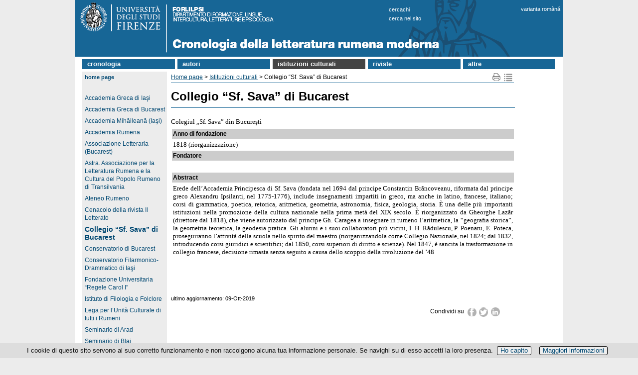

--- FILE ---
content_type: text/html; charset=UTF-8
request_url: https://www.clrm.unifi.it/CMpro-v-p-1048.html
body_size: 11453
content:
<!DOCTYPE html>
<html lang="it"">

<head>
<meta http-equiv="Content-Type" content="text/html; charset=utf-8" >

<link rel="dns-prefetch" crossorigin href="//mdthemes.unifi.it" >

<link rel="dns-prefetch" crossorigin href="//multicc.unifi.it" >

<link rel="dns-prefetch" crossorigin href="//www.unifi.it" >

<link rel="preconnect" crossorigin href="//mdthemes.unifi.it" >

<link rel="preconnect" crossorigin href="//multicc.unifi.it" >

<link rel="preconnect" crossorigin href="//www.unifi.it" >

<link rel="canonical" href="https://www.clrm.unifi.it/vp-1048-collegio-sf-sava-di-bucarest.html" >

<title>Collegio “Sf. Sava” di Bucarest | Istituzioni culturali | Cronologia della Letteratura Rumena - UniFI - UniFI</title>

<meta name="description" content="Cronologia della Letteratura Rumena - UniFI" >

<meta name="robots" content="index, follow" >

<meta property="og:type" content="website" >

<meta property="og:image" content="https://www.unifi.it/salomoneFB.png" >

<meta property="og:url" content="https://www.clrm.unifi.it/CMpro-v-p-1048.html" >

<meta property="og:title" content="Collegio “Sf. Sava” di Bucarest | Istituzioni culturali | Cronologia della Letteratura Rumena - UniFI - UniFI" >

<meta property="og:description" content="Cronologia della Letteratura Rumena - UniFI" >

<meta property="og:site_name" content="www.clrm.unifi.it" >

<link rel="image_src" href="https://www.unifi.it/salomoneFB.png" >

<meta name="twitter:card" content="summary" >

<meta name="twitter:site" content="@UNI_FIRENZE" >

<meta name="twitter:title" content="Collegio “Sf. Sava” di Bucarest | Istituzioni culturali | Cronologia della Letteratura Rumena - UniFI - UniFI" >

<meta name="twitter:description" content="Cronologia della Letteratura Rumena - UniFI" >

<meta name="twitter:image" content="https://www.unifi.it/salomoneFB.png" >

<meta name="twitter:image:alt" content="UniFI Logo" >

<link rel="alternate" href="https://www.clrm.unifi.it/backend.php" type="application/rss+xml" title="Cronologia della Letteratura Rumena - UniFI" >

<link rel="apple-touch-icon" type="image/png" sizes="180x180" href="https://mdthemes.unifi.it/boozookcommonT3green/favicons/apple-touch-icon.png">
<link rel="apple-touch-icon" type="image/png" sizes="57x57"   href="https://mdthemes.unifi.it/boozookcommonT3green/favicons/apple-touch-icon-57x57.png">
<link rel="apple-touch-icon" type="image/png" sizes="60x60"   href="https://mdthemes.unifi.it/boozookcommonT3green/favicons/apple-touch-icon-60x60.png">
<link rel="apple-touch-icon" type="image/png" sizes="72x72"   href="https://mdthemes.unifi.it/boozookcommonT3green/favicons/apple-touch-icon-72x72.png">
<link rel="apple-touch-icon" type="image/png" sizes="76x76"   href="https://mdthemes.unifi.it/boozookcommonT3green/favicons/apple-touch-icon-76x76.png">
<link rel="apple-touch-icon" type="image/png" sizes="114x114" href="https://mdthemes.unifi.it/boozookcommonT3green/favicons/apple-touch-icon-114x114.png">
<link rel="apple-touch-icon" type="image/png" sizes="120x120" href="https://mdthemes.unifi.it/boozookcommonT3green/favicons/apple-touch-icon-120x120.png">
<link rel="apple-touch-icon" type="image/png" sizes="144x144" href="https://mdthemes.unifi.it/boozookcommonT3green/favicons/apple-touch-icon-144x144.png">
<link rel="apple-touch-icon" type="image/png" sizes="152x152" href="https://mdthemes.unifi.it/boozookcommonT3green/favicons/apple-touch-icon-152x152.png">
<link rel="apple-touch-icon" type="image/png" sizes="180x180" href="https://mdthemes.unifi.it/boozookcommonT3green/favicons/apple-touch-icon-180x180.png">
<link rel="icon" type="image/png" sizes="16x16"   href="https://mdthemes.unifi.it/boozookcommonT3green/favicons/favicon-16x16.png">
<link rel="icon" type="image/png" sizes="32x32"   href="https://mdthemes.unifi.it/boozookcommonT3green/favicons/favicon-32x32.png">
<link rel="icon" type="image/png" sizes="96x96"   href="https://mdthemes.unifi.it/boozookcommonT3green/favicons/favicon-96x96.png">
<link rel="icon" type="image/png" sizes="192x192" href="https://mdthemes.unifi.it/boozookcommonT3green/favicons/android-chrome-192x192.png">
<link rel="manifest" href="https://mdthemes.unifi.it/boozookcommonT3green/favicons/manifest.json">
<link rel="mask-icon" href="https://mdthemes.unifi.it/boozookcommonT3green/favicons/safari-pinned-tab.svg" color="#5bbad5">
<meta name="msapplication-config" content="https://mdthemes.unifi.it/boozookcommonT3green/favicons/browserconfig.xml">
<meta name="theme-color" content="#ffffff">
<meta name="viewport" content="width=device-width, initial-scale=1.0">
  <style media="screen">@charset "utf-8";

/* ********************* */
/* Tag e classi generali */
/* ********************* */

* {margin: 0;padding: 0}
body{font-family: Arial, Helvetica, sans-serif;}
img {border: none}
form,label,input { margin: 0;padding: 0}
label {cursor: pointer}
input {border: 1px #666 solid}
td {vertical-align:top}
.clear {clear: both;height: 0}
.hidden {display: none}
.visuallyhidden {border: 0; clip: rect(0 0 0 0); height: 1px; margin: -1px; overflow: hidden; padding: 0; position: absolute; width: 1px;}
.checkbox {border: none;margin: 0;padding: 0}
.alignleft {float: left}
.alignright {float: right}
.clearfix:after {content: "."; display: block; height: 0; clear: both; visibility: hidden}
.leggitutto {font-weight: bold;font-size: 10px}
.sinistra {text-align: left}
.destra {text-align: right}
.centro {text-align: center}
.grassetto {font-weight: bold}
.corsivo {font-style: italic}
.corposezione{display:none; margin-top:10px;margin-left:20px; margin-bottom:20px;}
.testasezione{display:block; background:url(https://mdthemes.unifi.it/global/images/plus.png) no-repeat;padding-left:20px;cursor:pointer; line-height:18px;}
.tsarrowup{background:url(https://mdthemes.unifi.it/global/images/minus.png) no-repeat}
.tsarrowdown{background:url(https://mdthemes.unifi.it/global/images/plus.png) no-repeat}
a:link {color: #004872}
a:visited {color: #004872}
a:hover {color: #900105}
a:active {color: #004872}
table.veratabella {border-collapse: collapse}
table.veratabella th {border: 1px solid #aaa;padding: 5px;background-color: #eeeade; vertical-align: top; text-align: center;}
table.veratabella td {border: 1px solid #aaa;padding: 5px;background-color: #fff; vertical-align: top}
.stessalinea{white-space: nowrap}
@media only screen and (max-width:980px) {
    h1 {margin-bottom: 5px; font-size: 24px; font-weight: bold;}
    .pn-title {margin-bottom: 5px; font-size: 24px; font-weight: bold;}
    h2 {margin-top: 16px; margin-bottom: 5px; font-size: 18px}
    h3 {margin-top: 16px;margin-bottom: 5px;font-size: 14px}
    h4 {margin-top: 16px;font-size: 13px;font-weight: bold}
    p {margin-bottom: 4px}
    ul {list-style-type: none}
}
@media only screen and (min-width:981px){
    /* Tag e classi generali */
    body {text-align: center; background-color: #ececec; font-size: 12px}
    h1{margin: 15px 0 20px;; padding-bottom: 10px; border-bottom: 1px #176696 solid;line-height:24px}
    .pn-title {margin-bottom: 5px; font-size: 16px; font-weight: bold}
    h1 a{text-decoration:none}
    h1 a:hover{text-decoration:underline}
    h2 {margin-top: 16px; margin-bottom: 10px; font-size: 18px}
    h2 a{text-decoration:none}
    h2 a:hover{text-decoration:underline}
    h3 {margin-top: 16px; margin-bottom: 5px; font-size: 14px}
    h3 a{text-decoration:none}
    h3 a:hover{text-decoration:underline}
    h4 {margin-top: 16px;font-size: 13px; font-weight: bold}
    h4 a{text-decoration:none}
    h4 a:hover{text-decoration:underline}
    p {margin-bottom: 4px;line-height:16px;}
    ul {list-style-type: none}
}

/* TAG SEMANTICI */
header{position:relative;}
@media only screen and (min-width:981px){
    header{background-color: #176696}
}
header:after {content: "."; display: block; height: 0; clear: both; visibility: hidden}

@media only screen and (min-width:981px){
    main {position: relative; width: 980px; margin: 0; padding:0;}
}



/* ****** */
/* LAYOUT */
/* ****** */

/* Salta navigazione */
@media only screen and (max-width:980px) {
    #skipnavigation{display:none}
}
@media only screen and (min-width:981px){
    #skipnavigation a {position:absolute; left:-10000px; top:auto; width:1px; height:1px; overflow:hidden;}
    #skipnavigation a:focus {position:static; width:auto; height:auto;}
}

/* Contenitori */
#subcontainer img {max-width: 100%; height: auto;}
@media only screen and (min-width:981px){
    #container {width: 980px; margin: auto; text-align: center; background-color: #fff}
    #subcontainer {position: relative; width: 960px; margin-left: 15px; margin-right: 15px;height: auto;}
}

/* Banner */
#immaginetestastampa {display: none}
@media only screen and (max-width:980px) {
    #immaginetesta{display:none;}
    #immaginetestarid{background-image:url(https://mdthemes.unifi.it/boozookcommonT3blue/images/testabg.png)}
    #logorid{width:100%;max-width:232px;}
    #titolostampa {font-size:18px;font-weight:bold;color:#004872;padding:3px;}
    #titolostampa a{text-decoration:none}
}
@media only screen and (min-width:981px){
    #immaginetesta{height:114px;}
    #titolostampa {display: none}
    #immaginetestarid{display:none;}
    #titolostampa {display: none}
}

/* Finestra ricerca */
#finestraricerca a{text-decoration:none}
@media only screen and (max-width:980px) {
    #finestraricerca{margin:0 10px 15px; padding: 0 3px; text-align: right; font-weight:bold; font-size: 1em;}
}
@media only screen and (min-width:981px){
    #finestraricerca {z-index: 20; position: absolute; left: 630px; top: 10px; color: #fff; font-size: 11px; text-align: left; line-height: 18px; text-transform:lowercase;}
    #finestraricerca a {color: #fff; font-size: 11px}
    #finestraricerca a:hover {color: #fff; text-decoration: underline}
    #finestraricerca a:visited {color: #fff}
}
/*
@media only screen and (max-width:980px) {
    #finestraricerca{margin: 2px 3px 4px 0;float:right;}
    #q {width:200px;margin:0 1px 0px 1px;border:1px solid #004872;border-radius:4px;padding:2px;background-color:#fff;font-size:.9em;color:#004872}
    #gs{color:transparent;width:16px;height:19px;background-image:url(https://mdthemes.unifi.it/boozookcommonT3blue/images/pagina-sprites.png);background-color:transparent;background-repeat:no-repeat;background-position: -46px 0;cursor:pointer}
}
@media only screen and (min-width: 981px) {
    #finestraricerca {z-index: 20; position: absolute; left: 550px; top: 10px; text-align: left}
    #finestraricerca form {margin: 0; text-align: left}
    #q {width: 150px; margin-top: 0; border: 0 solid red; border-radius: 4px; padding: 0 3px 2px; background-color: #fff; vertical-align: middle; font-size: 0.9em; color: #004872}
    #gs{vertical-align: middle; color:transparent; border-width: 0; width: 16px; height: 19px; background-image: url(https://mdthemes.unifi.it/boozookcommonT3blue/images/pagina-sprites.png); background-color: transparent; background-repeat: no-repeat; background-position: -46px 0; cursor: pointer}
}
*/

/* Lingua */
#cambiolingua a{text-decoration:none}
@media only screen and (max-width:980px) {
    #cambiolingua{margin:0 10px 15px; padding: 0 3px; text-align: right; font-weight:bold; font-size: 1em;}
}
@media only screen and (min-width:981px){
    #cambiolingua {z-index: 20; position: absolute; left: 895px; top: 10px; color: #fff; font-size: 11px}
    #cambiolingua a {color: #fff; font-size: 11px}
    #cambiolingua a:hover {color: #fff; text-decoration: underline}
    #cambiolingua a:visited {color: #fff}
}

/* Link biblioteca / vivereuni) */
#vivereuni br{display:none;}

/* link albo ufficiale*/
#alboufficiale a{text-decoration:none}
@media only screen and (max-width:480px) {
    #alboufficiale{float:left;margin-top:3px;margin-left:3px;margin-right:15px;border:1px #176696 solid;border-radius: 10px;padding:3px;}
}
@media only screen and (min-width:481px) and (max-width:980px){
    #alboufficiale{float:left;margin-right:15px;border:1px #176696 solid;border-radius: 10px;padding:3px;}
}
@media only screen and (min-width:981px){
    #alboufficiale {z-index: 20;position: absolute; left: 805px; top: 10px; color: #fff; font-size: 11px}
    #alboufficiale a {color: #fff; font-size: 11px}
    #alboufficiale a:hover {color: #fff; text-decoration: underline}
    #alboufficiale a:visited {color: #fff}
}

/* User links */
#userlinks {text-align:left}
@media only screen and (max-width:980px) {
    #userlinks {margin: 0px; font-size: .9em; background-color:#fff}
}
@media only screen and (min-width:981px){
    #userlinks {padding-left:15px; background-color:#fff}
}

/* Link a home page*/
@media only screen and (max-width:980px) {
    #linkhome{font-weight:bold; padding: 7px 3px;}
}
@media only screen and (min-width:981px){
    #linkhome { position: absolute; left: 0; top: 0;  margin-bottom: 5px; padding: 3px; padding-left: 5px; padding-right: 5px; background-color: #ececec; color: #013c66; font-size: 11px; font-weight: bold; text-transform: lowercase}
    #linkhome a:link {color: #004872; text-decoration: none}
    #linkhome a:visited {color: #004872}
    #linkhome a:hover {color: #760F00!important}
    #linkhome a:active {color: #f00}
}

/* SOL */
#pulsantesol{display:none;}
ul#sol {display:block;width:100%;margin:0;padding:0}
ul#sol li{display:block;background-color:#004872;border:1px #fff solid;border-left-width:0;border-right-width:0;font-size:1.1em;padding:5px;color:#fff;list-style-type:none;}
ul#sol li a{color:#fff;text-decoration:none}
ul#sol a:hover{color:#eee}
ul#sol br{display:none}
@media only screen and (min-width:981px){
    #SOL{display:none;}
    #pulsantesol {display: block; z-index: 20; position: absolute; width:23px;height:160px;top:188px;right:0px;left:auto;padding:0;background-image:url(https://mdthemes.unifi.it/boozookcommonT3blue/images/pagina-sprites.png);background-repeat:no-repeat;cursor:pointer}
    #pulsantesol a {font-size: 14px;text-decoration: none}
    ul#sol{display:none}
}

/* Menu  orizzontale */
nav#topmenu ul {list-style: none;background-color: #fff;text-align: left;padding-left: 0;margin: 0;font-weight:700;text-transform:lowercase;}
nav#topmenu li {background-color: #176696;font-size: 1.2em;line-height: 40px;text-align: left;}
nav#topmenu a {text-decoration: none;color: #fff;display: block;padding-left: 15px;}
nav#topmenu a:hover {background-color: #575248;}
nav#topmenu a:active {background-color: #aaa;color: #444;cursor: default;}
/* Sub Menus */
nav#topmenu li li {font-size: 11px;font-weight:400;line-height: 15px;padding:3px 0;}

@media only screen and (max-width:980px) {
    nav#topmenu {display:none}
    nav#topmenu li {font-size: 16px;line-height: 26px;margin:2px 0;padding:0;}
    nav#topmenu a {padding:5px;}
    nav#topmenu li ul {display: none;}
}
@media only screen and (min-width: 981px) {
    nav#topmenu {margin-top: 5px;margin-bottom: 5px;}
    nav#topmenu li {width: 169px;border-bottom: none;line-height: 19px;font-size: 13px;display: inline-block;margin-right: 2px;}
    nav#topmenu a {border-bottom: none;}
    nav#topmenu > ul > li {text-align: left;}
    nav#topmenu > ul > li > a {padding-top:0px;padding-left: 10px;padding-bottom:1px;}
    /* Sub Menus */
    nav#topmenu li ul {position: absolute;display: none;width: inherit;}
    nav#topmenu li:hover ul {display: block;background-color: #ccc;color: #000;z-index:100}
    nav#topmenu li ul li {display: block;background-color: #e2dfcf;}
    nav#topmenu li ul li a {color: #176696;background-color: #e2dfcf;padding-left: 10px;}
    nav#topmenu li ul li a:hover {color: #fff;background-color: #888;}
    nav#topmenu li ul li a:active {color: #fff;background-color: #555;}
}

/* Menu verticali */
@media only screen and (max-width:980px) {
    #burgermenu {height:30px;font-size: 14px;font-weight: bold;padding-top: 9px;padding-left: 45px;color: #fff; text-align: left;text-transform: lowercase;background-color: #176696;border-bottom:1px #ccc solid;cursor:pointer;background-repeat:no-repeat;background-image:url(https://mdthemes.unifi.it/boozookcommonT3blue/images/hambmenu.png);}
    #burgermenu a {color: #fff;text-decoration: none}
    #burgermenu a:hover {color: #eee;text-decoration: none}
    #colonnamenu div>ul {margin-left: -18px; padding-left: 0}
    #colonnamenu li {margin: 0 0 7px 20px;}
    #colonnamenu a {color: #2f4e75; line-height: 16px; text-decoration: none}
    #colonnamenu a:hover {color: #900105}
    .leftmenu {margin-bottom: 10px; border: 0; padding: 0;}
    .menutitle {text-align: left; font-weight: bold; font-size: 15px}
    .menuitem {text-align: left}
    .menuitem ul{background-color:#ddd; margin-top:0; padding: 5px 0;}
}
@media only screen and (min-width:981px){
    #burgermenu{display:none;}
    #colonnamenu {float: left; width: 164px; margin-right: 5px; margin-bottom: 5px; padding: 3px; padding-top: 25px; background-color: #ececec; vertical-align: top}
    #colonnamenu div>ul {margin-left: -18px; padding-left: 0}
    #colonnamenu li {margin-left: 20px; margin-top: 3px; margin-bottom: 7px}
    #colonnamenu a {color: #004872; line-height: 16px; text-decoration: none}
    #colonnamenu a:hover {color: #900105}
    .leftmenu {width: 164px; margin-bottom: 10px; border: 0; padding: 0; color: #fff}
    .menutitle {text-align: left; font-weight: bold; font-size: 14px}
    .menuitem {text-align: left}
    #menulink {margin-top: 20px}
}


/* Link News/Avvisi */
@media only screen and (max-width:480px) {
    #titoloinevidenzapagina {position: absolute; top: -25px; right: 75px; width: 50px; height: 15px; padding: 5px; background-color: #176696; font-size: 14px; font-weight: bold; text-align: right; text-transform: lowercase}
    #titoloinevidenzapagina a {text-decoration: none; color: #fff}
    #titoloinevidenzapagina a:hover {color: #ddddff}
    #titoloavvisipagina {position: absolute; top: -25px; right: 10px; width: 50px; height: 15px; padding: 5px; background-color: #176696; font-size: 14px; font-weight: bold; text-transform: lowercase}
    #titoloavvisipagina a {text-decoration: none; color: #fff}
    #titoloavvisipagina a:hover {color: #ddddff}
}
@media only screen and (min-width:481px) and (max-width:980px){
    #titoloinevidenzapagina {position: absolute; top: -25px; right: 120px; width: 90px; height: 15px; padding: 5px; background-color: #176696; font-size: 14px; font-weight: bold; text-align: right; text-transform: lowercase}
    #titoloinevidenzapagina a {text-decoration: none; color: #fff}
    #titoloinevidenzapagina a:hover {color: #ddddff}
    #titoloavvisipagina {position: absolute; top: -25px; right: 10px; width: 90px; height: 15px; padding: 5px; background-color: #176696; font-size: 14px; font-weight: bold; text-transform: lowercase}
    #titoloavvisipagina a {text-decoration: none; color: #fff}
    #titoloavvisipagina a:hover { color: #ddddff}
}
@media only screen and (min-width:981px){
    #titoloinevidenzapagina {position: absolute; top: -25px; left: 670px; width: 90px; height: 15px; padding: 5px; background-color: #176696; font-size: 14px; font-weight: bold; text-align: right; text-transform: lowercase}
    #titoloinevidenzapagina a {text-decoration: none; color: #fff!important}
    #titoloinevidenzapagina a:hover {color: #ddddff!important}
    #titoloavvisipagina {position: absolute; top: -25px; left: 780px; width: 90px; height: 15px; padding: 5px; background-color: #176696; font-size: 14px; font-weight: bold; text-transform: lowercase}
    #titoloavvisipagina a {text-decoration: none; color: #fff!important}
    #titoloavvisipagina a:hover {color: #ddddff!important}
}

/* login form */
@media only screen and (max-width:480px) {
  #user_form{margin:5em auto;max-width:270px;text-align:left;position:relative;}
  #user_form div{margin:.5em 21px;}
  #user_form div.submit label{display:block;float:none;font-size:11px;margin-top: 5px;}
}
@media only screen and (min-width:481px){
  #user_form{margin:5em auto;width:300px;text-align:left;position:relative;}
  #user_form div{margin:.5em 22px;text-align:right;position:relative;}
  #user_form div.submit label{float:none;display:inline;font-size:11px;padding-left:30px; padding-right: 10px;}
}
#user_form h1{background:#176696;color:#fff;font-size:18px;padding:8px 25px;margin:0 0 1.5em 0;border-bottom:1px solid #176696;}
#user_form .info{float:left;margin:0;line-height:30px;top:-40px;right:0;font-size:11px;}
#user_form p{margin:.5em 25px;}
#user_form > div {border:1px #176696 solid;margin:3px;}
#user_form .campo {padding:4px;}
#user_form label{float:left;line-height:20px;}
#user_form input{width: 140px; font-size: 1.2em; padding: 2px;}
#user_form div.submit{background:none;margin:1em 25px;text-align:left;}
#user_form button{border:0;padding:0 30px;line-height:30px;text-align:center;font-size:12px;font-weight: bold;color:#fff;background:#176696;cursor:pointer;}

/* Corpo del modulo */
@media only screen and (max-width:980px) {
    #corpo {clear: both; position: relative; text-align: left;}
    #testopagina{padding:0 3px;margin-bottom:25px}
    #testopagina ul li {margin-left: 20px}
    #testopagina ol li {margin-left: 20px}
}
@media only screen and (min-width:981px){
    #corpo {clear: both; position: relative; float: left; background-color: #fff; background-repeat: repeat-y; text-align: left; line-height: 16px; border-bottom: 1px solid #26405f;background-image: url(https://mdthemes.unifi.it/global/images/fondocorpo.png);}
    #testopagina {float: left; width: 690px; margin-right: 10px; min-height: 465px; padding: 3px; margin-bottom: 40px; background-color: #fff; vertical-align: top}
    #testopagina ul li {list-style-type: disc; margin-left: 18px}
    #testopagina ol li {margin-left: 18px}
}

/* Footer */
#footercopyright-stampa{display:none;}
@media only screen and (max-width:980px) {
    footer {position: relative; width: 100%; clear: both; padding: 3px 3px 8px 3px; text-align: left; font-size: 11px; color: #333; border-top: 1px #2f4e75 solid;}
    footer h1 {display: inline; font-size: 11px; font-weight: normal; margin-bottom: 0; padding-bottom: 0}
    #footerlinksspec{font-size: 14px;padding:5px 0}
    #footercredits{font-size: 11px;}
}
@media only screen and (min-width:981px){
    footer {position: relative; width: 100%; clear: both; padding: 5px 10px 8px 15px; text-align: left; font-size: 12px; color: #333}
    footer h1 {display: inline; font-size: 12px; font-weight: normal; margin-bottom: 0; padding-bottom: 0}
    footer a:link {color: #333}
    footer a:visited {color: #333}
    footer a:hover {color: #900105}
    footer a:active {color: #f00}
}


/* ****** */
/* MODULI */
/* ****** */

/* CercaChi*/
#contenitore_CC {padding-bottom: 25px}
@media only screen and (min-width: 981px) {
    #cc-contenitore ul{padding-left:20px;}
    #cc-titolo{color:#176696;}
    #cc-sottotitolo{color:#176696; margin:5px 0 10px;}
    #cc-avvertenze{border: 1px #176696 solid; padding: 3px; margin: 20px 0; }
    #cc-avvertenzetitolo{font-weight:bold;}
    #cc-menuricerche{margin-bottom:10px;}
    #cc-menuricerche li {display: block; line-height:30px; margin-left:0px!important;}
    #cc-menuricerche a{font-size:14px;font-weight:bold;text-decoration: none;}
    #cc-cercato{font-size:13px;font-weight: bold; margin: 15px 0}
    #cc-sottomenu{ margin: 25px 0 5px}
    #cc-sottomenu a{text-decoration: none; font-weight: bold;}
    #cc-disclaimer{font-size:11px;margin-top:15px;}
    #cc-aggiornamento{text-align:right; font-weight:bold; margin-top:15px;}
    #cc-risultati{margin-bottom: 15px;}
    #cc-listapersone {border-collapse: collapse;}
    #cc-listapersone td{border-bottom: 1px #aaa solid; border-collapse: collapse;font-size:14px;height:35px; padding-right: 5px;}
    #cc-listastrutture li{display: block; border-bottom: 1px #aaa solid; font-size:14px; margin-left: 0px!important; padding:5px 0;}
    #cc-listastrutture li:first-child{border-top: 1px #aaa solid;}
    #cc-rimuovinascoste{margin:5px 0}
    #cc-rimuovinascoste input{font-size: 11px; background-color: #176696; color: #fff; font-weight: bold; padding:1px;}
    #cc-boxelenchitel{border: 1px #ccc solid; padding: 3px; margin: 10px 0;}
    #cc-struttureinferiori-titolo{color:#176696; margin:10px 0 10px;}
    #cc-afferenza{margin:0px 0 10px;}
    #cc-responsabili li{font-size: 14px;}
    #cc-personale-afferente{margin:15px 0 10px;}
    #cc-personale-titolo{color:#176696; margin:5px 0;}
    #cc-datipersona{width: 100%}
    #cc-datipersona td {vertical-align: top; white-space:nowrap}
    #cc-nomepersona{font-size: 14px;}
    #cc-nota{margin:10px 0; border: 1px solid #cccccc; padding: 2px; font-size: 10px; font-weight: bold; background-color: #eeeeee;}
    #cc-penelope{font-size: 13px; font-weight: bold}
    .cc-help{font-size:11px}
    .cc-sottotitolo{color:#176696; margin:20px 0 10px; text-transform: uppercase}
    .cc-textinput{display: block; margin:10px 0 0;font-size: 16px; width: 350px; border: 2px #176696 solid; padding:1px 2px;}
    .cc-selectinput{display: block; margin:10px 0 0;font-size: 16px; width: 600px; border: 2px #176696 solid; padding:1px 2px;}
    .cc-submitinput{font-size: 11px;background-color: #176696; color: #fff; font-weight: bold; padding:1px;}
    .cc-resetinput{font-size: 11px;margin: 10px 12px 0px 0px; background-color: #176696; color: #fff; font-weight: bold; padding:1px;}
    .cc-radioinput{background-color: #176696; color: #fff;}
    .cc-hidden{display:none!important}
    .cc-evidenza{color: #900105}
    .cc-pec{background-color: #eeeeee; padding: 2px; margin: 5px 10px 10px 0; color: #001C54}
    .cc-font11{font-size:11px}
}

/* CMPRO sprites */
.cmpropage-sprite {display: block; float: left; margin: 0 2px; overflow: hidden; line-height: 9999em; background: url(https://mdthemes.unifi.it/global/images/cmpropage-sprites2.png) no-repeat;}
.icon-delete {background-position:  0  0; width: 19px; height: 17px}
.icon-edit   {background-position:  0 -17px; width: 19px; height: 17px}
.icon-map    {background-position:  0 -34px; width: 19px; height: 17px}
.icon-print  {background-position:  0 -51px; width: 19px; height: 17px}
.icon-add    {background-position:  0 -68px; width: 13px; height: 15px}
.icon-fb     {background-position: -19px  0; width: 19px; height: 18px}
.icon-tw     {background-position: -19px -18px; width: 20px; height: 19px}
.icon-gp     {background-position: -19px -37px; width: 19px; height: 18px}
.icon-li     {background-position: -19px -55px; width: 19px; height: 18px}

/* CMpro */
li.cmpro-block-subjectitem {margin-left: 22px;list-style-type: none}
li.cmpro-block-subjectlinkitem {list-style-type: none; list-style-type: none}
li.cmpro-block-pageitem {list-style-type: none}
.cmpro-block-subjecthilite {font-weight: bold;font-size: 14px}
.cmpro-block-pagehilite {font-weight: bold;font-size: 14px}
.cmpro-block-pageplain {font-weight: normal;font-size: 12px}
.cmpro-block-subjectactive {background-color: #444!important}
li.cmpro-empty {margin-left: -22px;margin-top: 5px;list-style-type: none; list-style-image: url("https://mdthemes.unifi.it/boozookcommonT3blue/images/dot.png")}
li.cmpro-compacted {margin-left: -22px;cursor: pointer; list-style-type: none; list-style-image: url("https://mdthemes.unifi.it/boozookcommonT3blue/images/dot.png")}
li.cmpro-expanded {margin-left: -22px; cursor: pointer; list-style-type: none; list-style-image: url("https://mdthemes.unifi.it/boozookcommonT3blue/images/dot.png")}
h2.normalHeader {margin: 0}
h2.compactHeader {margin: 0}
#cmpro-pagefocus {width: 97%;margin: 10px 2px; border: 1px #176696 solid; padding: 3px; background-color: #fff; text-align: left;color: #000}
#cmpro-pageauthorsection{text-align:right;margin-bottom:15px}
#cmpro-pagetopicons {position: absolute; top: 0; right: 0; vertical-align: top; text-align: right; font-size: 10px; margin-bottom: 10px}
#cmpro-topnavigator {position: relative; float: left}
#cmpro-topnavandicons {position: relative; padding-bottom: 2px; border-bottom: 1px #176696 solid; margin-bottom: 10px}
#cmpro-printmapicons {position: relative; width: 46px; float: right}
#cmpro-editicons {height: 20px; float: right; margin-top: 5px}
#cmpro-bottomnavigator { margin-top: 5px; border-top: 1px #176696 solid; padding-top: 5px}
#cmpro-pagelastupdate {text-align: left; font-size: 11px; margin-bottom: 10px}
#cmpro-subject-container {position: relative;}
#cmpro-container {position: relative;margin-bottom: 50px}
#cmpro-container ul {list-style-type: none}
#cmpro-container li {line-height: 18px}
#cmpro-subject-container ul li {line-height: 18px; list-style-type: none; list-style-image: url("https://mdthemes.unifi.it/boozookcommonT3blue/images/dot.png")}
#cmpro-subject-container ol li {line-height: 18px;}
#cmpro-pagecontent td {padding: 2px}
#cmpro-subjectcontent {padding-bottom: 30px}
#cmpro-page-container ul li {list-style-type: none; list-style-image: url("https://mdthemes.unifi.it/boozookcommonT3blue/images/dot.png")}
#cmpro-pageintro-container {position: relative; margin-bottom: 10px; padding: 5px; padding-top: 0; padding-right: 0}
#cmpro-pageintro-container ul li {line-height: 18px; list-style-type: none; list-style-image: url("https://mdthemes.unifi.it/boozookcommonT3blue/images/dot.png")}
#cmpro-pagecontent ol {margin-left: 20px}
#cmpro-subjectcontent {padding-bottom: 30px}
#cmpro-urls {position: absolute; bottom: 0; right: 0; width: 683px; margin: 5px; border-top: 1px #176696 solid; padding-top: 5px; text-align: right; font-size: 10px}
#cmpro-sitemap {margin-left: 0}
#cmpro-sitemap a {text-decoration: none}
#cmpro-pagebreak {text-align: right; padding: 5px}
.enabled {background-color: #fff}
.disabled {background-color: #ddd}
@media only screen and (max-width:980px) {
    li.cmpro-block-subjectitem {margin-left: 22px; list-style-type: none}
    li.cmpro-block-subjectlinkitem {list-style-type: none; list-style-type: none}
    li.cmpro-block-pageitem {list-style-type: none}
    .cmpro-block-subjecthilite {font-weight: bold; font-size: 14px}
    .cmpro-block-pagehilite {font-weight: bold; font-size: 16px}
    .cmpro-block-pageplain {font-weight: normal; font-size: 16px}
    .cmpro-block-subjectactive {background-color: #444!important }
    #cmpro-printmapicons {position: relative; width: 46px; float: right}
    #cmpro-editicons {height: 20px; float: right; margin-top: 5px}
    #cmpro-pageimage {margin-bottom:5px;}
}
@media only screen and (min-width:981px){
    #cmpro-topnavigator {width: 625px}
    #cmpro-topnavandicons {width: 688px}
    #cmpro-container {min-height: 455px;}
    #cmpro-subject-container {min-height: 455px}
    #cmpro-pagecontent {min-height: 355px}
    #cmpro-subjectcontent {min-height: 335px}
    #cmpro-pageintro-container {width: 622px;}
    #cmpro-pageimage {margin-bottom:10px;}
}
/* Template DIDA-style*/
.lateraltitle{color: #004C7E; font-size: 18px; font-weight: bold; margin-bottom: 14px;line-height: 16px;}
.lateraltitle a{text-decoration:none}
@media only screen and (max-width:480px) {
  #colonnalaterale{margin-top:20px;}
  .lateralbody{color: #333; margin-bottom:15px;}
}
@media only screen and (min-width:481px) {
  #colonnacentrale{width: 70%; float:left; vertical-align: top}
  #colonnalaterale{width: 27%; float: right; padding-left: 10px; text-align: right; vertical-align: top}
  .lateralbody{color: #666; font-size: 12px; line-height: 11px; margin-bottom:15px;}
}


/* newspro */
@media only screen and (min-width:981px){
    .newspro-articleblock-container{border-bottom:1px #e4e3e3 solid; margin-bottom:5px;}
    .newspro-articleblock-topicname {margin:2px 2px 0; padding:2px; text-align:right; font-size:.8em}
    .newspro-articleblock-content {margin:0 2px 8px}
    .newspro-articleblock-categoryname {font-size: 10px}
    .newspro-articleblock-title {margin-bottom:2px;font-size:13px; font-weight:700; color:#444}
    .newspro-articleblock-title a:link {color: #9c0031}
    .newspro-articleblock-title a:visited {color: #9c0031}
    .newspro-articleblock-title a:hover {color: #f00}
    .newspro-articleblock-title a:active {color: #9c0031}
    .newspro-articleblock-categoryname {font-size: 10px; font-style: italic; font-weight: normal}
    .newspro-articleblock-date {text-align: right; font-size: 11px; font-style: italic}
    .newspro-articleblock-hometext {font-size:12px}
    .newspro-articleblock-hometext ul {margin-left: 10px; font-size: 12px; list-style-type: none}
    .newspro-articleblock-continue{font-size:11px}
    #newspro-article-container {padding: 5px}
    #newspro-article-h1 {display: none; font-size: 16px}
    #newspro-article-breadcrumbs-top {margin-bottom: 5px; border-bottom: 1px #88aec8 solid; padding-bottom: 5px; text-align: left}
    #newspro-article-breadcrumbs-bottom {margin-top: 5px; border-top: 1px #78afe5 solid; text-align: right; font-size: 10px}
    #newspro-article-date {margin-bottom: 25px; text-align: right; font-size: 11px; font-style: italic}
    #newspro-article-icons {text-align: right}
    #newspro-article-sysmessage {margin-bottom: 10px; font-weight: bold; font-size: 11px; color: #f00}
    #newspro-article-topicname {font-weight: bold; font-size: 11px}
    #newspro-article-topicimage {float: left; padding-right: 10px}
    #newspro-article-categoryname {font-size: 10px; font-style: italic}
    #newspro-article-title {margin: 10px 0; font-size: 14px}
    #newspro-article-hometext ul {margin-left: -20px; font-size: 10px}
    #newspro-article-bodytext {margin: 10px 0; font-size: 12px}
    #newspro-article-notes {font-style: italic}
    #newspro-list-container {padding: 5px}
    #newspro-list-table {width: 100%; margin: 10px 0}
    .newspro-list-title {font-size: 12px}
    .newspro-list-date {margin-bottom: 15px; text-align: right; font-size: 10px}
    #newspro-list-breadcrumbs-top {margin-bottom: 5px; border-bottom: 1px #78afe5 solid; text-align: left; font-size: 10px}
    #newspro-list-breadcrumbs-bottom {margin-top: 5px; border-top: 1px #78afe5 solid; text-align: right; font-size: 10px}
    #newspro-list-topicname {}
    #newspro-list-topicimage {float: left; padding-right: 10px}
    .newspro-columns-title {margin: 10px 0; font-size: 14px}
    .newspro-columns-date {margin-bottom: 25px; text-align: right; font-size: 9px; font-style: italic}
    #newspro-filters {margin-top: 10px; text-align: center}
    #newspro-admin-message {font-style: italic; color: #f00}
    #newspro-noitem-sysmessage {margin: 100px 0; font-weight: bold; font-size: 11px; color: #f00}
    #newspro-shareicons{height:20px;margin-bottom:10px;}
    #newspro-shareicons div {margin-left:auto;width:175px}
}

/* SEAF */
#contenitore_SEAF{margin-bottom:15px;position:relative;min-height:200px}
#contenitore_SEAF h2{margin-top:0}
#seaf-haicercato{font-size:18px;margin-bottom:15px}
#seaf-searchbox{text-align:center;margin:55px auto 15px}
#seaf-searchbox input {padding: 5px;}
#seaf-searchbutton{text-align:center;margin:15px auto}
#seaf-searchbutton input {padding: 5px;}
#seaf-ricercanegativa{font-size:14px;margin-bottom:15px}
ul.bodyitem{margin-top:5px;margin-bottom:10px;margin-left:0;padding-left:17px}
ul.bodyitem li{margin-left:2px;margin-bottom:5px;list-style-image:url("https://mdthemes.unifi.it/boozookcommonT3blue/images/dot.png");font-size:13px}
ul.bodyitem a{text-decoration:none}
.seaf-nomepersona{font-size:13px}
.seaf-snippet{font-style:italic;color:#545454}
.seaf-searchengines img{vertical-align:middle;margin:3px}
.seaf-searchengines a{text-decoration:none}
.seaf-block-title{font-size:14px;font-weight:bold;color:#176696;margin-bottom:10px}
#seaf-indice{margin-bottom:25px}
@media only screen and (min-width: 981px) {
    #seaf-motori{position:absolute;left:-173px;top:35px;width:190px}
    .seaf-contenutobox{width: 370px;float: left}
    .seaf-cercachibox{width: 230px;float: right; border: 1px #ccc solid; padding: 3px;}
}

/* PhotoGallery*/
@media only screen and (min-width:981px){
    #pg-container {margin: 4px; width: 622px; min-height: 400px}
    #pg-galleryintro {margin-bottom: 10px}
    #pg-photocontent {text-align: center; margin-bottom: 10px}
    #pg-phototitle {padding: 5px 0; font-size: 13px; font-weight: bold}
    #pg-photodesc {font-size: 12px}
    #pg-photostats {text-align: left; margin-bottom: 15px; font-size: 9px}
    #pg-topbreadcrumbs {margin-bottom:5px; border-bottom:1px #176696 solid; padding-bottom:5px; text-align: left; text-transform:lowercase}
    #pg-topnavigator {text-align: right; font-size: 10px}
    #pg-topnavigator a {text-decoration: none}
    #pg-bottomnavigator {text-align: right; font-size: 10px}
    #pg-bottomnavigator a {text-decoration: none}
    .pg-title {font-size: 13px; font-weight: bold;  margin: 5px 0}
}


/* ****** */
/* SCRIPT */
/* ****** */

/*cookie-bar*/
#cookie-bar.fixed{position:fixed;top:0;left:0;width:100%}
#cookie-bar.fixed.bottom{bottom:0;top:auto}
#cookie-bar p{margin:0;padding:0}
#cookie-bar .cb-enable{background:#eee}
#cookie-bar .cb-enable:hover{background:#fff; color: #760F00}
#cookie-bar .cb-policy{background:#eee}
#cookie-bar .cb-policy:hover{background:#fff; color: #760F00} 
#cookie-bar{background:#ddd;color:#111;text-align:center;line-height:20px;font-size:13px;}
#cookie-bar a{display:inline-block;border:1px #000 solid;border-radius:3px;text-decoration:none;padding:0px 6px;margin:6px 8px;background-color:#fff}

/* Back to top */
@media only screen and (min-width:981px){
   #back-top{position:fixed;bottom:10px;margin-left:890px}
   #back-top a{width:59px;display:block;text-align:center;font-size:11px;text-transform: lowercase;text-decoration:none;color:#bbb;-webkit-transition: 1s;-moz-transition:1s;transition:1s}
   #back-top a:hover{color:#000}
   #back-top span{width:59px;height:59px;display:block;margin-bottom:7px;background:#ddd url(https://mdthemes.unifi.it/global/images/backtotop-arrow.png) no-repeat center center;-webkit-transition:1s;-moz-transition:1s;transition:1s}
   #back-top a:hover span{background-color: #777}
}</style>
<!-- 5 colonne -->
  <style>@media only screen and (min-width:981px){nav#topmenu li{width:186px}nav#topmenu li:last-child{width:184px}</style>
<!-- 6 colonne -->
<!-- <style>@media only screen and (min-width:981px){nav#topmenu li{width:154px}nav#topmenu li:last-child{width:153px}</style> -->
  <style media="print" >@charset "utf-8";h1,h2,h3{margin-bottom:5px}#subcontainer,.clear{clear:both}#cmpro-container,header{position:relative}#cmpro-pagecontent,#footerlinks,a{color:#000}#cmpro-pagecontent,#cmpro-pagefocus,#container,#footerlinks,body{background-color:#fff}#titolostampa,.newspro-articleblock-title,h1,h4{font-weight:700}img{border:none}form{margin:0;padding:0}input{border:1px solid #666}td{vertical-align:top}.clear{height:0}.hidden{display:none}body{font-family:Arial,Helvetica,sans-serif;font-size:12px}h1{font-size:16px}h2{font-size:14px}h3{font-size:13px}h4{font-size:12px}a{text-decoration:none}.coposezione{display:block}#alboufficiale,#back-top,#burgermenu,#cambiolingua,#cmpro-bottomnavigator,#cmpro-topnavandicons,#cmpro-urls,#cmpropage-shareicons,#colonnamenu,#cookie-bar,#finestraricerca,#footercredits,#footerlinksspec,#immaginetesta,#immaginetestarid,#linkhome,#pulsantesol,#skipnavigation,#socialpagina,#sol,#tipoutenti,#titoloavvisipagina,#titoloinevidenzapagina,#topmenu,#userlinks,#vivereuni{display:none}footer{border-top:1px #000 solid;text-align:left;font-size:9px;margin-top:15px}#immaginetestastampa{float:left}#titolostampa{font-size:18px;padding-top:20px;margin-left:200px}#container{padding:5px}h2.normalHeader{margin:0}#cmpro-pagefocus{width:97%;margin:15px 2px;border:1px solid #000;padding:3px;text-align:left;color:#000}#cmpro-subject-container{position:relative;min-height:455px}#cmpro-container{text-align:left}#cmpro-subjectcontent{height:335px;padding-bottom:30px}#cmpro-sitemap{margin-left:auto}.corposezione{display:block}#calpro-backlink,#calpro-breadcrumbs-top,#calpro-event-icons,#calpro-selettore,#calpro_user_filter,#colonnainoltre,#newspro-article-h1,#newspro-shareicons{display:none}#newspro-list-breadcrumbs-top{text-align:right}.newspro-articleblock-container{margin-bottom:10px}.newspro-articleblock-topicname{font-style:italic}</style>
 </head>
 <body>
  <div id="skipnavigation" ><a href="#corpo">Salta gli elementi di navigazione</a></div>
  <div id="container">
   <header>
    <div id="immaginetesta"><img src="/themes/Boozook/images/testa.png" alt="banner" usemap="#Map" width="980" height="114"></div>
    <div id="immaginetestarid"><a href="https://www.unifi.it/"><img id="logorid" src="https://mdthemes.unifi.it/boozookcommonT3blue/images/testarid.png" alt="logo ridotto"></a></div>
    <div id="immaginetestastampa"><img src="https://mdthemes.unifi.it/global/images/testastampa.png" alt="logo-salomone" width="191" height="100"></div>
    <div id="titolostampa"> Cronologia della Letteratura Rumena - UniFI</div>
    <div id="userlinks"></div>
    <div id="cambiolingua"><p><a href="index.php?newlang=ron">varianta rom&acirc;nă</a></p></div>
    <div id="finestraricerca"><a href="cercachi" title="CercaChi">CercaChi</a>
<br>
<a href="cerca" title="Cerca nel sito">Cerca nel sito</a>
</div>
   </header>
   <main>
    <div id="subcontainer">
     <div id="maincontent">
      <div id="burgermenu">Menù principale</div>
      <nav id="topmenu">
<ul id="nav">
<li><a href="https://www.clrm.unifi.it/index.php?module=CMpro&amp;func=listpages&amp;subid=7">Cronologia</a>
<ul >
<li><a href="https://www.clrm.unifi.it/index.php?module=CMpro&amp;func=viewpage&amp;pageid=637">1780-1800</a></li>
<li><a href="https://www.clrm.unifi.it/index.php?module=CMpro&amp;func=viewpage&amp;pageid=638">1801-1820</a></li>
<li><a href="https://www.clrm.unifi.it/index.php?module=CMpro&amp;func=viewpage&amp;pageid=639">1821-1847</a></li>
<li><a href="https://www.clrm.unifi.it/index.php?module=CMpro&amp;func=viewpage&amp;pageid=640">1848-1859</a></li>
<li><a href="https://www.clrm.unifi.it/index.php?module=CMpro&amp;func=viewpage&amp;pageid=641">1860-1869</a></li>
<li><a href="https://www.clrm.unifi.it/index.php?module=CMpro&amp;func=viewpage&amp;pageid=642">1870-1879</a></li>
<li><a href="https://www.clrm.unifi.it/index.php?module=CMpro&amp;func=viewpage&amp;pageid=643">1880-1889</a></li>
<li><a href="https://www.clrm.unifi.it/index.php?module=CMpro&amp;func=viewpage&amp;pageid=644">1890-1899</a></li>
<li><a href="https://www.clrm.unifi.it/index.php?module=CMpro&amp;func=viewpage&amp;pageid=645">1900-1914</a></li>

</ul>
</li>
<li><a href="https://www.clrm.unifi.it/index.php?module=CMpro&amp;func=listpages&amp;subid=9">Autori</a>
<ul >
<li><a href="https://www.clrm.unifi.it/index.php?module=CMpro&amp;func=viewpage&amp;pageid=23">A</a></li>
<li><a href="https://www.clrm.unifi.it/index.php?module=CMpro&amp;func=viewpage&amp;pageid=24">B</a></li>
<li><a href="https://www.clrm.unifi.it/index.php?module=CMpro&amp;func=viewpage&amp;pageid=25">C</a></li>
<li><a href="https://www.clrm.unifi.it/index.php?module=CMpro&amp;func=viewpage&amp;pageid=26">D</a></li>
<li><a href="https://www.clrm.unifi.it/index.php?module=CMpro&amp;func=viewpage&amp;pageid=27">E</a></li>
<li><a href="https://www.clrm.unifi.it/index.php?module=CMpro&amp;func=viewpage&amp;pageid=28">F</a></li>
<li><a href="https://www.clrm.unifi.it/index.php?module=CMpro&amp;func=viewpage&amp;pageid=29">G</a></li>
<li><a href="https://www.clrm.unifi.it/index.php?module=CMpro&amp;func=viewpage&amp;pageid=772">H</a></li>
<li><a href="https://www.clrm.unifi.it/index.php?module=CMpro&amp;func=viewpage&amp;pageid=773">I</a></li>
<li><a href="https://www.clrm.unifi.it/index.php?module=CMpro&amp;func=viewpage&amp;pageid=774">K</a></li>
<li><a href="https://www.clrm.unifi.it/index.php?module=CMpro&amp;func=viewpage&amp;pageid=775">L</a></li>
<li><a href="https://www.clrm.unifi.it/index.php?module=CMpro&amp;func=viewpage&amp;pageid=776">M</a></li>
<li><a href="https://www.clrm.unifi.it/index.php?module=CMpro&amp;func=viewpage&amp;pageid=777">N</a></li>
<li><a href="https://www.clrm.unifi.it/index.php?module=CMpro&amp;func=viewpage&amp;pageid=778">O</a></li>
<li><a href="https://www.clrm.unifi.it/index.php?module=CMpro&amp;func=viewpage&amp;pageid=779">P</a></li>
<li><a href="https://www.clrm.unifi.it/index.php?module=CMpro&amp;func=viewpage&amp;pageid=780">R</a></li>
<li><a href="https://www.clrm.unifi.it/index.php?module=CMpro&amp;func=viewpage&amp;pageid=781">S</a></li>
<li><a href="https://www.clrm.unifi.it/index.php?module=CMpro&amp;func=viewpage&amp;pageid=782">T</a></li>
<li><a href="https://www.clrm.unifi.it/index.php?module=CMpro&amp;func=viewpage&amp;pageid=783">U</a></li>
<li><a href="https://www.clrm.unifi.it/index.php?module=CMpro&amp;func=viewpage&amp;pageid=784">V</a></li>
<li><a href="https://www.clrm.unifi.it/index.php?module=CMpro&amp;func=viewpage&amp;pageid=785">X</a></li>
<li><a href="https://www.clrm.unifi.it/index.php?module=CMpro&amp;func=viewpage&amp;pageid=786">Z</a></li>

</ul>
</li>
<li class="cmpro-block-subjectactive"><a href="https://www.clrm.unifi.it/index.php?module=CMpro&amp;func=listpages&amp;subid=11">Istituzioni culturali</a></li>
<li><a href="https://www.clrm.unifi.it/index.php?module=CMpro&amp;func=listpages&amp;subid=13">Riviste</a>
<ul >
<li><a href="https://www.clrm.unifi.it/index.php?module=CMpro&amp;func=viewpage&amp;pageid=1084">A</a></li>
<li><a href="https://www.clrm.unifi.it/index.php?module=CMpro&amp;func=viewpage&amp;pageid=1085">B</a></li>
<li><a href="https://www.clrm.unifi.it/index.php?module=CMpro&amp;func=viewpage&amp;pageid=1086">C</a></li>
<li><a href="https://www.clrm.unifi.it/index.php?module=CMpro&amp;func=viewpage&amp;pageid=1087">D</a></li>
<li><a href="https://www.clrm.unifi.it/index.php?module=CMpro&amp;func=viewpage&amp;pageid=1088">E</a></li>
<li><a href="https://www.clrm.unifi.it/index.php?module=CMpro&amp;func=viewpage&amp;pageid=1089">F</a></li>
<li><a href="https://www.clrm.unifi.it/index.php?module=CMpro&amp;func=viewpage&amp;pageid=1090">G</a></li>
<li><a href="https://www.clrm.unifi.it/index.php?module=CMpro&amp;func=viewpage&amp;pageid=1091">I</a></li>
<li><a href="https://www.clrm.unifi.it/index.php?module=CMpro&amp;func=viewpage&amp;pageid=1092">L</a></li>
<li><a href="https://www.clrm.unifi.it/index.php?module=CMpro&amp;func=viewpage&amp;pageid=1093">M</a></li>
<li><a href="https://www.clrm.unifi.it/index.php?module=CMpro&amp;func=viewpage&amp;pageid=1094">N</a></li>
<li><a href="https://www.clrm.unifi.it/index.php?module=CMpro&amp;func=viewpage&amp;pageid=1095">O</a></li>
<li><a href="https://www.clrm.unifi.it/index.php?module=CMpro&amp;func=viewpage&amp;pageid=1096">P</a></li>
<li><a href="https://www.clrm.unifi.it/index.php?module=CMpro&amp;func=viewpage&amp;pageid=1097">R</a></li>
<li><a href="https://www.clrm.unifi.it/index.php?module=CMpro&amp;func=viewpage&amp;pageid=1098">S</a></li>
<li><a href="https://www.clrm.unifi.it/index.php?module=CMpro&amp;func=viewpage&amp;pageid=1099">T</a></li>
<li><a href="https://www.clrm.unifi.it/index.php?module=CMpro&amp;func=viewpage&amp;pageid=1100">U</a></li>
<li><a href="https://www.clrm.unifi.it/index.php?module=CMpro&amp;func=viewpage&amp;pageid=1101">V</a></li>
<li><a href="https://www.clrm.unifi.it/index.php?module=CMpro&amp;func=viewpage&amp;pageid=1102">Z</a></li>

</ul>
</li>
<li><a href="https://www.clrm.unifi.it/index.php?module=CMpro&amp;func=listpages&amp;subid=19">Altre</a>
<ul >
<li><a href="https://www.clrm.unifi.it/index.php?module=CMpro&amp;func=viewpage&amp;pageid=1248">Bibliografia</a></li>

</ul>
</li>
</ul>
</nav>
     </div>
     <div id="corpo">
      <div id="colonnamenu">
       <div id="linkhome"><a href="index.php">Home page</a></div>
       <div id="menulink"><div class="leftmenu">
<div class="menuitem"><ul>
<li  class="cmpro-block-pageplain"><a href="https://www.clrm.unifi.it/index.php?module=CMpro&amp;func=viewpage&amp;pageid=1040">Accademia Greca di Iaşi</a></li>
<li  class="cmpro-block-pageplain"><a href="https://www.clrm.unifi.it/index.php?module=CMpro&amp;func=viewpage&amp;pageid=1041">Accademia Greca di Bucarest</a></li>
<li  class="cmpro-block-pageplain"><a href="https://www.clrm.unifi.it/index.php?module=CMpro&amp;func=viewpage&amp;pageid=1042">Accademia Mihăileană (Iaşi)</a></li>
<li  class="cmpro-block-pageplain"><a href="https://www.clrm.unifi.it/index.php?module=CMpro&amp;func=viewpage&amp;pageid=1043">Accademia Rumena</a></li>
<li  class="cmpro-block-pageplain"><a href="https://www.clrm.unifi.it/index.php?module=CMpro&amp;func=viewpage&amp;pageid=1044">Associazione Letteraria (Bucarest)</a></li>
<li  class="cmpro-block-pageplain"><a href="https://www.clrm.unifi.it/index.php?module=CMpro&amp;func=viewpage&amp;pageid=1045">Astra. Associazione per la Letteratura Rumena e la Cultura del Popolo Rumeno di Transilvania</a></li>
<li  class="cmpro-block-pageplain"><a href="https://www.clrm.unifi.it/index.php?module=CMpro&amp;func=viewpage&amp;pageid=1046">Ateneo Rumeno</a></li>
<li  class="cmpro-block-pageplain"><a href="https://www.clrm.unifi.it/index.php?module=CMpro&amp;func=viewpage&amp;pageid=1047">Cenacolo della rivista Il Letterato</a></li>
<li  class="cmpro-block-pagehilite"><a href="https://www.clrm.unifi.it/index.php?module=CMpro&amp;func=viewpage&amp;pageid=1048">Collegio “Sf. Sava” di Bucarest</a></li>
<li  class="cmpro-block-pageplain"><a href="https://www.clrm.unifi.it/index.php?module=CMpro&amp;func=viewpage&amp;pageid=1049">Conservatorio di Bucarest</a></li>
<li  class="cmpro-block-pageplain"><a href="https://www.clrm.unifi.it/index.php?module=CMpro&amp;func=viewpage&amp;pageid=1050">Conservatorio Filarmonico-Drammatico di Iaşi</a></li>
<li  class="cmpro-block-pageplain"><a href="https://www.clrm.unifi.it/index.php?module=CMpro&amp;func=viewpage&amp;pageid=1051">Fondazione Universitaria “Regele Carol I”</a></li>
<li  class="cmpro-block-pageplain"><a href="https://www.clrm.unifi.it/index.php?module=CMpro&amp;func=viewpage&amp;pageid=1052">Istituto di Filologia e Folclore</a></li>
<li  class="cmpro-block-pageplain"><a href="https://www.clrm.unifi.it/index.php?module=CMpro&amp;func=viewpage&amp;pageid=1053">Lega per l’Unità Culturale di tutti i Rumeni</a></li>
<li  class="cmpro-block-pageplain"><a href="https://www.clrm.unifi.it/index.php?module=CMpro&amp;func=viewpage&amp;pageid=1054">Seminario di Arad</a></li>
<li  class="cmpro-block-pageplain"><a href="https://www.clrm.unifi.it/index.php?module=CMpro&amp;func=viewpage&amp;pageid=1055">Seminario di Blaj</a></li>
<li  class="cmpro-block-pageplain"><a href="https://www.clrm.unifi.it/index.php?module=CMpro&amp;func=viewpage&amp;pageid=1056">Seminario di Socola</a></li>
<li  class="cmpro-block-pageplain"><a href="https://www.clrm.unifi.it/index.php?module=CMpro&amp;func=viewpage&amp;pageid=1057">Società Letteraria Rumena</a></li>
<li  class="cmpro-block-pageplain"><a href="https://www.clrm.unifi.it/index.php?module=CMpro&amp;func=viewpage&amp;pageid=1058">Società Filarmonica (Bucarest)</a></li>
<li  class="cmpro-block-pageplain"><a href="https://www.clrm.unifi.it/index.php?module=CMpro&amp;func=viewpage&amp;pageid=1059">Società Filosofica del Grande Principato di Transilvania</a></li>
<li  class="cmpro-block-pageplain"><a href="https://www.clrm.unifi.it/index.php?module=CMpro&amp;func=viewpage&amp;pageid=1060">Società Junimea [La Gioventù]</a></li>
<li  class="cmpro-block-pageplain"><a href="https://www.clrm.unifi.it/index.php?module=CMpro&amp;func=viewpage&amp;pageid=1061">Società “La Gioventù rumena” (Parigi)</a></li>
<li  class="cmpro-block-pageplain"><a href="https://www.clrm.unifi.it/index.php?module=CMpro&amp;func=viewpage&amp;pageid=1062">Società letteraria “Petru Maior” (Budapest)</a></li>
<li  class="cmpro-block-pageplain"><a href="https://www.clrm.unifi.it/index.php?module=CMpro&amp;func=viewpage&amp;pageid=1063">Società per il patrimonio teatrale rumeno in Transilvania</a></li>
<li  class="cmpro-block-pageplain"><a href="https://www.clrm.unifi.it/index.php?module=CMpro&amp;func=viewpage&amp;pageid=1064">Società per la letteratura e la cultura rumena in Bucovina (Cernăuţi)</a></li>
<li  class="cmpro-block-pageplain"><a href="https://www.clrm.unifi.it/index.php?module=CMpro&amp;func=viewpage&amp;pageid=1065">Società degli Scrittori Rumeni</a></li>
<li  class="cmpro-block-pageplain"><a href="https://www.clrm.unifi.it/index.php?module=CMpro&amp;func=viewpage&amp;pageid=1066">Società degli Studenti Rumeni di Parigi</a></li>
<li  class="cmpro-block-pageplain"><a href="https://www.clrm.unifi.it/index.php?module=CMpro&amp;func=viewpage&amp;pageid=1067">Società degli Studenti “La Giovane Romania” (Vienna)</a></li>
<li  class="cmpro-block-pageplain"><a href="https://www.clrm.unifi.it/index.php?module=CMpro&amp;func=viewpage&amp;pageid=1068">Società degli Scolari “Virtus romana rediviva” di Bistriţa-Năsăud</a></li>
<li  class="cmpro-block-pageplain"><a href="https://www.clrm.unifi.it/index.php?module=CMpro&amp;func=viewpage&amp;pageid=1069">Scuola di Mimica e Declamazione della Società Filarmonica</a></li>
<li  class="cmpro-block-pageplain"><a href="https://www.clrm.unifi.it/index.php?module=CMpro&amp;func=viewpage&amp;pageid=1070">Scuola Normale Basiliana dei “Tre Gerarchi” (Iaşi)</a></li>
<li  class="cmpro-block-pageplain"><a href="https://www.clrm.unifi.it/index.php?module=CMpro&amp;func=viewpage&amp;pageid=1071">Scuola Superiore di Lettere</a></li>
<li  class="cmpro-block-pageplain"><a href="https://www.clrm.unifi.it/index.php?module=CMpro&amp;func=viewpage&amp;pageid=1072">Teatro della Fontana Rossa</a></li>
<li  class="cmpro-block-pageplain"><a href="https://www.clrm.unifi.it/index.php?module=CMpro&amp;func=viewpage&amp;pageid=1073">Teatro Nazionale di Bucarest</a></li>
<li  class="cmpro-block-pageplain"><a href="https://www.clrm.unifi.it/index.php?module=CMpro&amp;func=viewpage&amp;pageid=1074">Teatro Nazionale di Iaşi</a></li>
<li  class="cmpro-block-pageplain"><a href="https://www.clrm.unifi.it/index.php?module=CMpro&amp;func=viewpage&amp;pageid=1075">Università di Bucarest</a></li>
<li  class="cmpro-block-pageplain"><a href="https://www.clrm.unifi.it/index.php?module=CMpro&amp;func=viewpage&amp;pageid=1076">Università di Cluj</a></li>
<li  class="cmpro-block-pageplain"><a href="https://www.clrm.unifi.it/index.php?module=CMpro&amp;func=viewpage&amp;pageid=1077">Università di Iaşi</a></li>
</ul>
</div>
</div></div>
      </div>
      <div id="testopagina">
<div id="cmpro-page-container">
<div id="cmpro-topnavandicons"><div id="cmpro-topnavigator"><a href="index.php">Home page</a>&nbsp;&gt;&nbsp;<a href="https://www.clrm.unifi.it/index.php?module=CMpro&amp;func=listpages&amp;subid=11">Istituzioni culturali</a>&nbsp;&gt;&nbsp;Collegio “Sf. Sava” di Bucarest

</div>

<div id="cmpro-printmapicons">
<a class="cmpropage-sprite icon-print" href="javascript:window.print();">Stampa la pagina corrente</a>
<a class="cmpropage-sprite icon-map" href="https://www.clrm.unifi.it/index.php?module=CMpro&amp;func=showmap&amp;pageid=1048#here">Mostra la posizione di questa pagina nella mappa</a>
</div>
<div class="clear"> </div>
</div>
<h1 class="cmpro-titleh1">Collegio “Sf. Sava” di Bucarest</h1>


<div id="cmpro-pagecontent"><p><span style="font-size: 10pt; font-family: 'Times New Roman';"><span style="font-size: 10pt; font-family: 'Times New Roman';"><span style="font-size: 10pt; font-family: 'Times New Roman';"><span style="font-size: 10pt; font-family: 'Times New Roman';"><span style="font-size: 10pt; font-family: 'Times New Roman';"><span style="font-size: 10pt; font-family: 'Times New Roman';"><span style="font-size: 10pt; font-family: 'Times New Roman';">Colegiul &bdquo;Sf. Sava&rdquo; din Bucureşti</span></span></span></span></span></span></span></p>
<table >
<tbody>
<tr bgcolor="#cccccc">
<td class="Stile6"><strong>Anno di fondazione</strong></td>
</tr>
<tr>
<td><span style="font-size: 10pt; font-family: 'Times New Roman';"><span style="font-size: 10pt; font-family: 'Times New Roman';"><span style="font-size: 10pt; font-family: 'Times New Roman';"><span style="font-size: 10pt; font-family: 'Times New Roman';"><span style="font-size: 10pt; font-family: 'Times New Roman';"><span style="font-size: 10pt; font-family: 'Times New Roman';"><span style="font-size: 10pt; font-family: 'Times New Roman';"><span style="font-size: 10pt; font-family: 'Times New Roman';"><span style="font-size: 10pt; font-family: 'Times New Roman';"><span style="font-size: 10pt; font-family: 'Times New Roman';">1818 (riorganizzazione)</span></span></span></span></span></span></span></span></span></span></td>
</tr>
<tr bgcolor="#cccccc">
<td class="Stile6"><strong>Fondatore</strong></td>
</tr>
<tr>
<td>&nbsp;</td>
</tr>
<tr bgcolor="#cccccc">
<td><span class="Stile6"><strong>Abstract</strong></span></td>
</tr>
<tr>
<td>
<p align="justify"><span style="font-size: 10pt; font-family: 'Times New Roman';"><span style="font-size: 10pt; font-family: 'Times New Roman';"><span style="font-size: 10pt; font-family: 'Times New Roman';"><span style="font-size: 10pt; font-family: 'Times New Roman';"><span style="font-size: 10pt; font-family: 'Times New Roman';"><span style="font-size: 10pt; font-family: 'Times New Roman';"><span style="font-size: 10pt; font-family: 'Times New Roman';"><span style="font-size: 10pt; font-family: 'Times New Roman';"><span style="font-size: 10pt; font-family: 'Times New Roman';"><span style="font-size: 10pt; font-family: 'Times New Roman';">Erede dell&rsquo;Accademia Principesca di Sf. Sava (fondata nel 1694 dal principe Constantin Br&acirc;ncoveanu, riformata dal principe greco Alexandru Ipsilanti, nel 1775-1776), include insegnamenti impartiti in greco, ma anche in latino, francese, italiano; corsi di grammatica, poetica, retorica, aritmetica, geometria, astronomia, fisica, geologia, storia. &Egrave; una delle pi&ugrave; importanti istituzioni nella promozione della cultura nazionale nella prima met&agrave; del XIX secolo. &Egrave; riorganizzato da Gheorghe Lazăr (direttore dal 1818), che viene autorizzato dal principe Gh. Caragea a insegnare in rumeno l&rsquo;aritmetica, la &ldquo;geografia storica&rdquo;, la geometria teoretica, la geodesia pratica. Gli alunni e i suoi collaboratori pi&ugrave; vicini, I. H. Rădulescu, P. Poenaru, E. Poteca, proseguiranno l&rsquo;attivit&agrave; della scuola nello spirito del maestro (riorganizzandola come Collegio Nazionale, nel 1824; dal 1832, introducendo corsi giuridici e scientifici; dal 1850, corsi superiori di diritto e scienze). Nel 1847, &egrave; sancita la trasformazione in collegio francese, decisione rimasta senza seguito a causa dello scoppio della rivoluzione del &rsquo;48</span></span></span></span></span></span></span></span></span></span></p>
</td>
</tr>
</tbody>
</table>&nbsp;</div>
<div id="cmpro-pagelastupdate">ultimo aggiornamento: 09-Ott-2019</div>
<div id="cmpropage-shareicons" style="height:20px;margin-bottom:10px;"><div style="margin-left:auto;width:175px"><span style="display:block; float:left;margin:0 5px;">Condividi su </span><a class="cmpropage-sprite icon-fb" href="https://www.facebook.com/share.php?src=bm&u=https://www.clrm.unifi.it/CMpro-v-p-1048.html&t=Collegio &ldquo;Sf. Sava&rdquo; di Bucarest&v=3">Facebook</a>
<a class="cmpropage-sprite icon-tw" href="https://twitter.com/home/?status=Collegio &ldquo;Sf. Sava&rdquo; di Bucarest%3A%20https://www.clrm.unifi.it/CMpro-v-p-1048.html">Twitter</a>
<a class="cmpropage-sprite icon-li" href="https://www.linkedin.com/shareArticle?mini=true&url=https://www.clrm.unifi.it/CMpro-v-p-1048.html&title=Collegio &ldquo;Sf. Sava&rdquo; di Bucarest">LinkedIn</a>
</div></div></div>
</div>
     </div>
    </div>
   </main>
   <footer itemscope itemtype="http://schema.org/Organization">
    <div id="titoloinevidenzapagina"><a href="index.php?module=NEWSpro&amp;func=list&amp;catid=1">News</a></div>
<!--    <div id="titoloavvisipagina"><a href="index.php?module=NEWSpro&amp;func=list&amp;catid=2">Avvisi</a></div> -->
    <div id="footercopyright"><span itemprop="name"> Cronologia della Letteratura Rumena - UniFI</span><br>&copy;&nbsp;Copyright 2012-2026 Universit&agrave; degli Studi di Firenze - p.iva | cod.fiscale 01279680480</div>
    <div id="footerlinksspec"></div>
   </footer>
   
     <map name="Map" id="Map">
      <area shape="rect" coords="6,5,176,69" href="https://www.unifi.it/" alt="Unifi">
      <area shape="rect" coords="192,6,657,44" href="https://www.forlilpsi.unifi.it/" alt="Dipartimento di Formazione, Lingue, Intercultura, Letterature e Psicologia (FORLILPSI)">
      <area shape="rect" coords="192,72,684,108" href="index.php" alt="Home Page">
     </map>
   <p id="back-top"><a href="#container"><span></span>Inizio pagina</a></p>
  </div>
  <script src="https://mdthemes.unifi.it/global/js/pagina2018.min.js"></script>
</body>
</html>